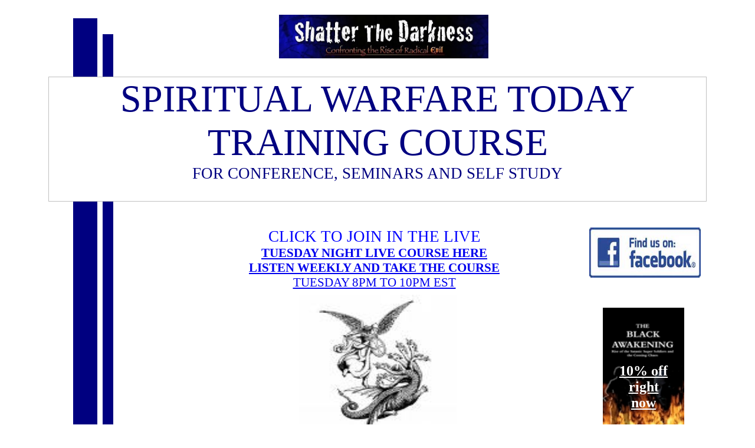

--- FILE ---
content_type: text/html
request_url: https://www.spiritualwarfaretoday.com/
body_size: 3006
content:
<!DOCTYPE HTML PUBLIC "-//W3C//DTD HTML 4.01 Transitional//EN">
<html>
<head>
<title>Untitled</title>
<meta http-equiv="content-type" content="text/html; charset=ISO-8859-1">
<meta name="generator" content="Web Page Maker">
<style type="text/css">
/*----------Text Styles----------*/
.ws6 {font-size: 8px;}
.ws7 {font-size: 9.3px;}
.ws8 {font-size: 11px;}
.ws9 {font-size: 12px;}
.ws10 {font-size: 13px;}
.ws11 {font-size: 15px;}
.ws12 {font-size: 16px;}
.ws14 {font-size: 19px;}
.ws16 {font-size: 21px;}
.ws18 {font-size: 24px;}
.ws20 {font-size: 27px;}
.ws22 {font-size: 29px;}
.ws24 {font-size: 32px;}
.ws26 {font-size: 35px;}
.ws28 {font-size: 37px;}
.ws36 {font-size: 48px;}
.ws48 {font-size: 64px;}
.ws72 {font-size: 96px;}
.wpmd {font-size: 13px;font-family: Arial,Helvetica,Sans-Serif;font-style: normal;font-weight: normal;}
/*----------Para Styles----------*/
DIV,UL,OL /* Left */
{
 margin-top: 0px;
 margin-bottom: 0px;
}
</style>

<style type="text/css">
div#container
{
	position:relative;
	width: 1180px;
	margin-top: 0px;
	margin-left: auto;
	margin-right: auto;
	text-align:left; 
}
body {text-align:center;margin:0}
</style>

</head>
<body>
<div id="container">
<div id="text2" style="position:absolute; overflow:hidden; left:74px; top:31px; width:41px; height:2952px; z-index:0; background-color:#000080">
<div class="wpmd">
<div><font face="Century" class="ws20"><BR></font></div>
</div></div>

<div id="text3" style="position:absolute; overflow:hidden; left:124px; top:58px; width:18px; height:2895px; z-index:1; background-color:#000080">
<div class="wpmd">
<div><font face="Century" class="ws20"><BR></font></div>
</div></div>

<!--[if IE]><div id="text1" style="position:absolute; overflow:hidden; left:32px; top:130px; width:1116px; height:212px; z-index:2; border:#C0C0C0 1px solid; background-color:#FFFFFF"><![endif]-->
<!--[if !IE]>--><div id="text1" style="position:absolute; overflow:hidden; left:32px; top:130px; width:1114px; height:210px; z-index:2; border:#C0C0C0 1px solid; background-color:#FFFFFF"><!--<![endif]-->

<div class="wpmd">
<div align=center><font color="#000080" face="Century" class="ws48">SPIRITUAL WARFARE TODAY</font></div>
<div align=center><font color="#000080" face="Century" class="ws48">TRAINING COURSE</font></div>
<div align=center><font color="#000080" face="Century" class="ws20">FOR CONFERENCE, SEMINARS AND SELF STUDY</font></div>
</div></div>

<div id="text4" style="position:absolute; overflow:hidden; left:181px; top:386px; width:807px; height:1086px; z-index:3">
<div class="wpmd">
<div align=center><font color="#0000FF" face="Century" class="ws20">CLICK TO JOIN IN THE LIVE</font></div>
<div align=center><font face="Century" class="ws16"><B><a href="http://www.blogtalkradio.com/russ-dizdar" title="" target="_blank">TUESDAY NIGHT LIVE COURSE HERE</a></B></font></div>
<div align=center><font face="Century" class="ws16"><B><a href="http://www.blogtalkradio.com/russ-dizdar" title="" target="_blank">LISTEN WEEKLY AND TAKE THE COURSE</a></B></font></div>
<div align=center><font face="Century" class="ws16"><a href="http://www.blogtalkradio.com/russ-dizdar" title="" target="_blank">TUESDAY 8PM TO 10PM EST</a></font></div>
<div align=center><font color="#000080" face="Century" class="ws16"><BR></font></div>
<div align=center><font color="#000080" face="Century" class="ws16"><BR></font></div>
<div align=center><font color="#000080" face="Century" class="ws16"><BR></font></div>
<div align=center><font color="#000080" face="Century" class="ws16"><BR></font></div>
<div align=center><font color="#000080" face="Century" class="ws16"><BR></font></div>
<div align=center><font color="#000080" face="Century" class="ws16"><BR></font></div>
<div align=center><font color="#000080" face="Century" class="ws16"><BR></font></div>
<div align=center><font color="#000080" face="Century" class="ws16"><BR></font></div>
<div align=center><font color="#000080" face="Century" class="ws16"><BR></font></div>
<div align=center><font color="#000080" face="Century" class="ws16"><BR></font></div>
<div align=center><font color="#000080" face="Century" class="ws16"><BR></font></div>
<div align=center><font color="#000080" face="Century" class="ws16"><B>ARCHIVES TO PART ONE TRAINING COURSE</B></font></div>
<div align=center><font face="Century" class="ws16"><B><a href="http://www.spiritualwarfaretoday.com/page6.html" title="http://www.spiritualwarfaretoday.com/page6.html" target="_blank">SPIRITUAL WARFARE PART ONE BASICS</a></B></font></div>
<div align=center><font face="Century" class="ws16"><a href="http://www.spiritualwarfaretoday.com/page6.html" title="http://www.spiritualwarfaretoday.com/page6.html" target="_blank">PART ONE MP3S YOU CAN USE WITH THE WORK BOOK</a></font></div>
<div align=center><font color="#000080" face="Century" class="ws16"><BR></font></div>
<div align=center><font color="#000080" face="Century" class="ws16"><BR></font></div>
<div align=center><font color="#000080" face="Century" class="ws16"><BR></font></div>
<div align=center><font color="#000080" face="Century" class="ws16"><BR></font></div>
<div align=center><font color="#000080" face="Century" class="ws16"><BR></font></div>
<div align=center><font color="#000080" face="Century" class="ws16"><BR></font></div>
<div align=center><font color="#000080" face="Century" class="ws16"><BR></font></div>
<div align=center><font color="#000080" face="Century" class="ws16"><BR></font></div>
<div align=center><font color="#000080" face="Century" class="ws16"><BR></font></div>
<div align=center><font color="#000080" face="Century" class="ws16"><BR></font></div>
<div align=center><font color="#000080" face="Century" class="ws16"><BR></font></div>
<div align=center><font color="#000080" face="Century" class="ws16"><BR></font></div>
<div align=center><font color="#000080" face="Century" class="ws16"><BR></font></div>
<div align=center><font color="#000080" face="Century" class="ws16"><BR></font></div>
<div align=center><font color="#000080" face="Century" class="ws16"><BR></font></div>
<div align=center><font color="#000080" face="Century" class="ws22"><B>PART TWO LIVE TRAINING AND ARCHIVES</B></font></div>
<div align=center><font color="#000080" face="Century" class="ws16"><B>STRATEGIC &amp; FUTURE SPIRITUAL WARFARE ADVANCED STUDIES</B></font></div>
<div align=center><font face="Century" class="ws20"><a href="http://www.spiritualwarfaretoday.com/page9.html" title="http://www.spiritualwarfaretoday.com/page9.html" target="_blank">TUESDAY 8PM EST CLICK TO SEE OUTLINE</a></font></div>
<div align=center><font color="#000080" face="Century" class="ws16"><BR></font></div>
<div align=center><font face="Century" class="ws16"><B><a href="http://www.blogtalkradio.com/russ-dizdar" title="http://www.blogtalkradio.com/russ-dizdar" target="_blank">CLICK TO LISTEN AND PARTICIPATE LIVE</a></B></font></div>
<div><font face="Century" class="ws16"><BR></font></div>
</div></div>

<div id="image2" style="position:absolute; overflow:hidden; left:949px; top:386px; width:189px; height:85px; z-index:4"><a href="https://www.facebook.com/russ.dizdar/timeline" title="https://www.facebook.com/russ.dizdar/timeline" target="_blank"><img src="images/thCABPCCZ9.jpg" alt="" title="" border=0 width=189 height=85></a></div>

<div id="image3" style="position:absolute; overflow:hidden; left:472px; top:874px; width:223px; height:291px; z-index:5"><a href="http://shatterthedarkness.storenvy.com/" title="http://shatterthedarkness.storenvy.com/" target="_blank"><img src="images/product_thumbnail.jpg" alt="" title="" border=0 width=223 height=291></a></div>

<div id="text5" style="position:absolute; overflow:hidden; left:196px; top:1752px; width:903px; height:1202px; z-index:6">
<div class="wpmd">
<div><font face="Century" class="ws16">SOME OF THE CONTENT... BELOW ARE EXTRA'S</font></div>
<div><font face="Century" class="ws16"><BR></font></div>
<div><font face="Century" class="ws16"><a href="http://www.shatterthedarkness.net/prayer/page2.html" title="" target="_blank">PAGE&nbsp; THE FIVE A's OF SPIRITUAL WARFARE</a></font></div>
<div><font face="Century" class="ws16"><BR></font></div>
<div><font face="Century" class="ws16"><a href="http://www.shatterthedarkness.net/page8.html" title="" target="_blank">PAGE&nbsp; VICTORY IN SPIRITUAL WARFARE</a></font></div>
<div><font face="Century" class="ws16"><BR></font></div>
<div><font face="Century" class="ws16"><a href="http://www.shatterthedarkness.net/page8.html" title="" target="_blank">PAGE&nbsp; SPIRITUAL WARFARE THE THREE FRONTS</a></font></div>
<div><font face="Century" class="ws16"><BR></font></div>
<div><font face="Century" class="ws16">&nbsp;&nbsp;&nbsp;&nbsp;&nbsp;&nbsp;&nbsp;&nbsp;&nbsp;&nbsp; OVER 24 HOURS OF MP3S</font></div>
<div><font face="Century" class="ws16"><BR></font></div>
<div><font face="Century" class="ws16"><a href="http://www.shatterthedarkness.net/NEWSLETTER09/page25.html" title="" target="_parent">PAGE&nbsp; HOW TO DETECT DARK POWERS IN YOUR CITY</a></font></div>
<div><font face="Century" class="ws16"><BR></font></div>
<div><font face="Century" class="ws16"><a href="http://www.shatterthedarkness.net/3edmillennium/page2.html" title="" target="_blank">PAGE&nbsp; CONFRONTING THE POWERS AND EVANGELISM</a></font></div>
<div><font face="Century" class="ws16"><BR></font></div>
<div><font face="Century" class="ws16"><a href="http://www.shatterthedarkness.net/prayer/page2.html" title="" target="_blank">PAGE&nbsp; HOW TO GET SERIOUS IN PRAYER/ PRAYER MAPPING</a></font></div>
<div><font face="Century" class="ws16"><BR></font></div>
<div><font face="Century" class="ws20"><a href="http://www.projectjosiah.com" title="" target="_blank">www.projectjosiah.com</a></font><font face="Century" class="ws16"> </font></div>
<div><font face="Century" class="ws16"><BR></font></div>
<div><font face="Century" class="ws16">plus extra hours of sessions</font></div>
<div><font face="Century" class="ws16"><a href="http://www.spiritualwarfaretoday.com/files/SHATTER%20PRAYER%20MAP%20INTERCESSION%20WARFARE%20PRAYER.pdf" title="" target="_blank">PAGE&nbsp; THE SHATTER THE DARKNESS PRAYER MAP (MAPPING)</a></font></div>
<div><font face="Century" class="ws16"><BR></font></div>
<div><font face="Century" class="ws16">Also see this recorded Mp3 teaching of 'freedom from dark spirits"</font></div>
<div><font face="Century" class="ws16">www.preemptionbroadcast.podomatic.com/player/web/2010-12-14T12_05_06-08_00</font></div>
<div><font face="Century" class="ws16"><BR></font></div>
<div><font face="Century" class="ws16"><a href="http://www.shatterthedarkness.net/radioarchives/files/HOWTOGETFREEFROMDARKSPRITSDECEMBER14TH2010RUSSDIZDARSHATTERTHEDARKNESS.mp3" title="" target="_blank">How to get rid of dark spirits mp3</a></font></div>
<div><font face="Century" class="ws16"><BR></font></div>
<div><font face="Century" class="ws16"><BR></font></div>
<div><font face="Century" class="ws16"><a href="http://www.siiucrimes.com" title="" target="_blank">COMING 18 Intensive Occult and Satanic crimes/agenda </a></font></div>
<div><font face="Century" class="ws16"><a href="http://www.siiucrimes.com" title="" target="_blank">WEEKLY LIVE TRAINING COURSE</a></font></div>
<div><font face="Century" class="ws16"><BR></font></div>
<div><font face="Century" class="ws16"><a href="http://www.shatterthedarkness.net/mp3s/page11.html" title="http://www.shatterthedarkness.net/mp3s/page11.html" target="_blank">VARIOUS TEACHING ON SPIRITUAL WARFARE SEMINAR</a></font></div>
<div><font face="Century" class="ws16"><BR></font></div>
<div><font face="Century" class="ws16"><a href="files/LIST OF SATANIC HOLIDAY1.pdf" title="" target="_blank">Satanic ritual calender </a></font></div>
<div><font face="Century" class="ws16"><BR></font></div>
<div><font face="Century" class="ws16">More free training and mp3s will be added</font></div>
</div></div>

<div id="image1" style="position:absolute; overflow:hidden; left:473px; top:1394px; width:229px; height:317px; z-index:7"><img src="images/product_thumbnail (1)222.jpg" alt="" title="" border=0 width=229 height=317></div>

<div id="image4" style="position:absolute; overflow:hidden; left:423px; top:25px; width:355px; height:74px; z-index:8"><img src="images/10308559_461881167289012_5710855088634576437_n 222 400.jpg" alt="" title="" border=0 width=355 height=74></div>

<div id="image5" style="position:absolute; overflow:hidden; left:457px; top:500px; width:267px; height:247px; z-index:9"><img src="images/JZ1V0FCA3VQF6NCAKB0AE0CANHFTF3CAWIEJEYCA2WRSPSCAPVO4LXCAFC0JAGCAU47VR6CAEOU2TFCAPKRJQXCAHBH2VGCAIAEV02CAFP6ANHCA5UI07JCAPHZ99ICA9RHS0RCA2J8RXYCASM9FTS.jpg" alt="" title="" border=0 width=267 height=247></div>

<div id="text6" style="position:absolute; overflow:hidden; left:338px; top:2765px; width:340px; height:215px; z-index:10">
<div class="wpmd">
<div align=center><font face="Book Antiqua" class="ws16">Copyright (C)</font></div>
<div align=center><font face="Book Antiqua" class="ws16">Shatter The Darkness</font></div>
<div align=center><font face="Book Antiqua" class="ws16">Russ Dizdar</font></div>
<div align=center><font face="Book Antiqua" class="ws16">2015-</font></div>
</div></div>

<div id="image6" style="position:absolute; overflow:hidden; left:972px; top:522px; width:138px; height:198px; z-index:11"><a href="http://shatterthedarkness.storenvy.com/" title="10% off" target="_blank"><img src="images/detail.jpg" alt="" title="" border=0 width=138 height=198></a></div>

<div id="text7" style="position:absolute; overflow:hidden; left:994px; top:616px; width:94px; height:90px; z-index:12">
<a href="http://shatterthedarkness.storenvy.com/" target="_blank"><div class="wpmd">
<div align=center><font color="#FFFFFF" face="Book Antiqua" class="ws18"><B>10% off right now</B></font></div>
</div></a></div>

</div>

</body>
</html>
